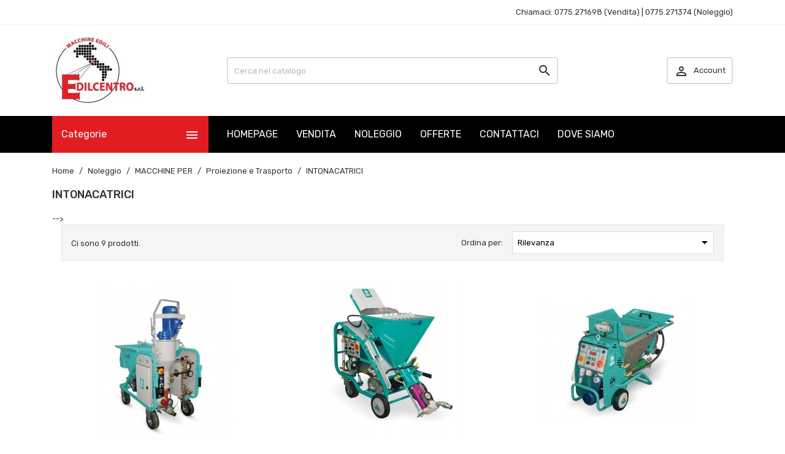

--- FILE ---
content_type: text/html; charset=utf-8
request_url: https://www.edilcentronolo.it/308-intonacatrici
body_size: 13281
content:
<!-- begin catalog/listing/category.tpl -->
<!doctype html>
<html lang="it">

  <head>
    
      
  <meta charset="utf-8">


  <meta http-equiv="x-ua-compatible" content="ie=edge">



  <title>INTONACATRICI</title>
  <meta name="description" content="">
  <meta name="keywords" content="">
        <link rel="canonical" href="https://www.edilcentronolo.it/308-intonacatrici">
    
        



  <meta name="viewport" content="width=device-width, initial-scale=1">



  <link rel="icon" type="image/vnd.microsoft.icon" href="https://www.edilcentronolo.it/img/favicon.ico?1626102564">
  <link rel="shortcut icon" type="image/x-icon" href="https://www.edilcentronolo.it/img/favicon.ico?1626102564">



    <link rel="stylesheet" href="https://www.edilcentronolo.it/themes/MegaShop/assets/cache/theme-97d43529.css" type="text/css" media="all">

<link rel="stylesheet" href="https://fonts.googleapis.com/css?family=Material+Icons+Outlined%7CRubik:400,500">


  

  <script type="text/javascript">
        var TptnCdDays = "Days";
        var TptnCdHrs = "Hrs";
        var TptnCdMins = "Mins";
        var TptnCdSecs = "Secs";
        var prestashop = {"cart":{"products":[],"totals":{"total":{"type":"total","label":"Totale","amount":0,"value":"0,00\u00a0\u20ac"},"total_including_tax":{"type":"total","label":"Totale (tasse incl.)","amount":0,"value":"0,00\u00a0\u20ac"},"total_excluding_tax":{"type":"total","label":"Totale (tasse escl.)","amount":0,"value":"0,00\u00a0\u20ac"}},"subtotals":{"products":{"type":"products","label":"Totale parziale","amount":0,"value":"0,00\u00a0\u20ac"},"discounts":null,"shipping":{"type":"shipping","label":"Spedizione","amount":0,"value":""},"tax":{"type":"tax","label":"Iva inclusa","amount":0,"value":"0,00\u00a0\u20ac"}},"products_count":0,"summary_string":"0 articoli","vouchers":{"allowed":0,"added":[]},"discounts":[],"minimalPurchase":10,"minimalPurchaseRequired":"\u00c8 richiesto un acquisto minimo complessivo di 10,00\u00a0\u20ac (Iva esclusa) per convalidare il tuo ordine. il totale attuale \u00e8 0,00\u00a0\u20ac (Iva escl.)."},"currency":{"name":"Euro","iso_code":"EUR","iso_code_num":"978","sign":"\u20ac"},"customer":{"lastname":null,"firstname":null,"email":null,"birthday":null,"newsletter":null,"newsletter_date_add":null,"optin":null,"website":null,"company":null,"siret":null,"ape":null,"is_logged":false,"gender":{"type":null,"name":null},"addresses":[]},"language":{"name":"Italiano (Italian)","iso_code":"it","locale":"it-IT","language_code":"it","is_rtl":"0","date_format_lite":"d\/m\/Y","date_format_full":"d\/m\/Y H:i:s","id":1},"page":{"title":"","canonical":"https:\/\/www.edilcentronolo.it\/308-intonacatrici","meta":{"title":"INTONACATRICI","description":"","keywords":"","robots":"index"},"page_name":"category","body_classes":{"lang-it":true,"lang-rtl":false,"country-IT":true,"currency-EUR":true,"layout-left-column":true,"page-category":true,"tax-display-enabled":true,"category-id-308":true,"category-INTONACATRICI":true,"category-id-parent-369":true,"category-depth-level-5":true},"admin_notifications":[]},"shop":{"name":"EDILCENTRO SRL","logo":"https:\/\/www.edilcentronolo.it\/img\/edilcentronolo-logo-1626102520.jpg","stores_icon":"https:\/\/www.edilcentronolo.it\/img\/logo_stores.png","favicon":"https:\/\/www.edilcentronolo.it\/img\/favicon.ico"},"urls":{"base_url":"https:\/\/www.edilcentronolo.it\/","current_url":"https:\/\/www.edilcentronolo.it\/308-intonacatrici","shop_domain_url":"https:\/\/www.edilcentronolo.it","img_ps_url":"https:\/\/www.edilcentronolo.it\/img\/","img_cat_url":"https:\/\/www.edilcentronolo.it\/img\/c\/","img_lang_url":"https:\/\/www.edilcentronolo.it\/img\/l\/","img_prod_url":"https:\/\/www.edilcentronolo.it\/img\/p\/","img_manu_url":"https:\/\/www.edilcentronolo.it\/img\/m\/","img_sup_url":"https:\/\/www.edilcentronolo.it\/img\/su\/","img_ship_url":"https:\/\/www.edilcentronolo.it\/img\/s\/","img_store_url":"https:\/\/www.edilcentronolo.it\/img\/st\/","img_col_url":"https:\/\/www.edilcentronolo.it\/img\/co\/","img_url":"https:\/\/www.edilcentronolo.it\/themes\/MegaShop\/assets\/img\/","css_url":"https:\/\/www.edilcentronolo.it\/themes\/MegaShop\/assets\/css\/","js_url":"https:\/\/www.edilcentronolo.it\/themes\/MegaShop\/assets\/js\/","pic_url":"https:\/\/www.edilcentronolo.it\/upload\/","pages":{"address":"https:\/\/www.edilcentronolo.it\/indirizzo","addresses":"https:\/\/www.edilcentronolo.it\/indirizzi","authentication":"https:\/\/www.edilcentronolo.it\/autenticazione","cart":"https:\/\/www.edilcentronolo.it\/carrello","category":"https:\/\/www.edilcentronolo.it\/index.php?controller=category","cms":"https:\/\/www.edilcentronolo.it\/index.php?controller=cms","contact":"https:\/\/www.edilcentronolo.it\/contattaci","discount":"https:\/\/www.edilcentronolo.it\/sconto","guest_tracking":"https:\/\/www.edilcentronolo.it\/ospite-monitoraggio","history":"https:\/\/www.edilcentronolo.it\/storico-ordine","identity":"https:\/\/www.edilcentronolo.it\/identita","index":"https:\/\/www.edilcentronolo.it\/","my_account":"https:\/\/www.edilcentronolo.it\/il-mio-account","order_confirmation":"https:\/\/www.edilcentronolo.it\/conferma-ordine","order_detail":"https:\/\/www.edilcentronolo.it\/index.php?controller=order-detail","order_follow":"https:\/\/www.edilcentronolo.it\/seguito-ordine","order":"https:\/\/www.edilcentronolo.it\/ordine","order_return":"https:\/\/www.edilcentronolo.it\/index.php?controller=order-return","order_slip":"https:\/\/www.edilcentronolo.it\/nota-di-ordine","pagenotfound":"https:\/\/www.edilcentronolo.it\/pagina-non-trovata","password":"https:\/\/www.edilcentronolo.it\/password-recupero","pdf_invoice":"https:\/\/www.edilcentronolo.it\/index.php?controller=pdf-invoice","pdf_order_return":"https:\/\/www.edilcentronolo.it\/index.php?controller=pdf-order-return","pdf_order_slip":"https:\/\/www.edilcentronolo.it\/index.php?controller=pdf-order-slip","prices_drop":"https:\/\/www.edilcentronolo.it\/riduzione-prezzi","product":"https:\/\/www.edilcentronolo.it\/index.php?controller=product","search":"https:\/\/www.edilcentronolo.it\/cerca","sitemap":"https:\/\/www.edilcentronolo.it\/Mappa del sito","stores":"https:\/\/www.edilcentronolo.it\/negozi","supplier":"https:\/\/www.edilcentronolo.it\/fornitore","register":"https:\/\/www.edilcentronolo.it\/autenticazione?create_account=1","order_login":"https:\/\/www.edilcentronolo.it\/ordine?login=1"},"alternative_langs":[],"theme_assets":"\/themes\/MegaShop\/assets\/","actions":{"logout":"https:\/\/www.edilcentronolo.it\/?mylogout="},"no_picture_image":{"bySize":{"small_default":{"url":"https:\/\/www.edilcentronolo.it\/img\/p\/it-default-small_default.jpg","width":98,"height":98},"cart_default":{"url":"https:\/\/www.edilcentronolo.it\/img\/p\/it-default-cart_default.jpg","width":125,"height":125},"home_default":{"url":"https:\/\/www.edilcentronolo.it\/img\/p\/it-default-home_default.jpg","width":220,"height":220},"large_default":{"url":"https:\/\/www.edilcentronolo.it\/img\/p\/it-default-large_default.jpg","width":800,"height":800}},"small":{"url":"https:\/\/www.edilcentronolo.it\/img\/p\/it-default-small_default.jpg","width":98,"height":98},"medium":{"url":"https:\/\/www.edilcentronolo.it\/img\/p\/it-default-home_default.jpg","width":220,"height":220},"large":{"url":"https:\/\/www.edilcentronolo.it\/img\/p\/it-default-large_default.jpg","width":800,"height":800},"legend":""}},"configuration":{"display_taxes_label":true,"display_prices_tax_incl":true,"is_catalog":true,"show_prices":true,"opt_in":{"partner":true},"quantity_discount":{"type":"price","label":"Prezzo unitario"},"voucher_enabled":0,"return_enabled":0},"field_required":[],"breadcrumb":{"links":[{"title":"Home","url":"https:\/\/www.edilcentronolo.it\/"},{"title":"Noleggio","url":"https:\/\/www.edilcentronolo.it\/278-noleggio-"},{"title":"MACCHINE PER","url":"https:\/\/www.edilcentronolo.it\/386-macchine-per"},{"title":"Proiezione e Trasporto","url":"https:\/\/www.edilcentronolo.it\/369-proiezione-e-trasporto"},{"title":"INTONACATRICI","url":"https:\/\/www.edilcentronolo.it\/308-intonacatrici"}],"count":5},"link":{"protocol_link":"https:\/\/","protocol_content":"https:\/\/"},"time":1769416378,"static_token":"7e0df470e8e193b918fe27daa37cdefd","token":"6227439b457330f4271f7f8275f98726","debug":true};
        var psemailsubscription_subscription = "https:\/\/www.edilcentronolo.it\/module\/ps_emailsubscription\/subscription";
        var psr_icon_color = "#F19D76";
      </script>



  
<!-- begin module:paypal/views/templates/front/prefetch.tpl -->
<!-- begin /home/edi55765/public_html/modules/paypal/views/templates/front/prefetch.tpl -->

<!-- end /home/edi55765/public_html/modules/paypal/views/templates/front/prefetch.tpl -->
<!-- end module:paypal/views/templates/front/prefetch.tpl -->

<!-- begin module:tptnthemeconfig/views/templates/hook/tptnhead.tpl -->
<!-- begin /home/edi55765/public_html/modules/tptnthemeconfig/views/templates/hook/tptnhead.tpl --><script type="text/javascript">
var tptntopbkg_default = '000000',
	tptntitlebkg_default = 'E11D21',
	tptncartbkg_default = 'E11D21',
	tptnpnameclr_default = '105BD5',
	tptnpriceclr_default = 'E11D21',
	tptnnewbkg_default = 'E11D21',
	tptnsalebkg_default = 'E11D21',
	tptnbtnbkg_default = 'E11D21',
	TptnStickyLG = true,
	TptnStickySM = true,
	TptnBackTop = true,
	TptnCrslAutoplay = false;
</script>
<style type="text/css">
	#header .header-bottom,
	#header .mobile-header-bottom,
	body#checkout .checkout-step.-current .step-title {background-color:#000000;}
	#header .dtmenu-title,
	#header .mbmenu-title,
	#search_filters_wrapper.filter-show .block-title,
	.crsl-title h2:before,
	.crsl-title h4:before {background-color:#E11D21;}
	#_desktop_blockcart-wrapper .m-toggle,
	.tptncart .minicart-title {background-color:#E11D21;}
	.product-title a {color:#105BD5;}
	.product-price-and-shipping .price,
	.product-price {color:#E11D21;}
	.product-flags .new {background-color:#E11D21;}
	.product-flags .discount,
	.product-flags .on-sale {background-color:#E11D21;}
	.btn-primary {background-color:#E11D21;}
</style><!-- end /home/edi55765/public_html/modules/tptnthemeconfig/views/templates/hook/tptnhead.tpl -->
<!-- end module:tptnthemeconfig/views/templates/hook/tptnhead.tpl -->
<!-- emarketing start -->



<!-- emarketing end -->





<!-- Global site tag (gtag.js) - Google Analytics -->
<script async src="https://www.googletagmanager.com/gtag/js?id=G-YJJW0KQ73T"></script>
<script>
  window.dataLayer = window.dataLayer || [];
  function gtag(){dataLayer.push(arguments);}
  gtag('js', new Date());

  gtag('config', 'G-YJJW0KQ73T');
</script>
    
  </head>

  <body id="category" class="lang-it country-it currency-eur layout-left-column page-category tax-display-enabled category-id-308 category-intonacatrici category-id-parent-369 category-depth-level-5">
    
    
      
    

    <main>
      
              

      <header id="header">
        
          

  <div class="header-nav">
    <div class="container">
      
      
<!-- begin module:tptnhtmlbox1/views/templates/hook/tptnhtmlbox1.tpl -->
<!-- begin /home/edi55765/public_html/modules/tptnhtmlbox1/views/templates/hook/tptnhtmlbox1.tpl --><div id="tptnhtmlbox1" class="hidden-sm-down"><p style="text-align:right;">Chiamaci: 0775.271698 (Vendita) | 0775.271374 (Noleggio)</p></div><!-- end /home/edi55765/public_html/modules/tptnhtmlbox1/views/templates/hook/tptnhtmlbox1.tpl -->
<!-- end module:tptnhtmlbox1/views/templates/hook/tptnhtmlbox1.tpl -->

    </div>
  </div>



  <div class="header-top hidden-lg-down">
    <div class="container">
    <div class="row">
      <div id="_desktop_shop-logo" class="shop-logo col-xl-3">
                <a href="https://www.edilcentronolo.it/">
            <img class="logo" src="https://www.edilcentronolo.it/img/edilcentronolo-logo-1626102520.jpg" alt="EDILCENTRO SRL">
          </a>
            </div>
      
<!-- begin module:ps_searchbar/ps_searchbar.tpl -->
<!-- begin /home/edi55765/public_html/themes/MegaShop/modules/ps_searchbar/ps_searchbar.tpl --><div id="_desktop_tptnsearch" data-search-controller-url="//www.edilcentronolo.it/cerca" class="tptnsearch col-xl-6">
    <form method="get" action="//www.edilcentronolo.it/cerca" id="searchbox">
        <input type="hidden" name="controller" value="search">
        <input type="text" name="s" value="" placeholder="Cerca nel catalogo" aria-label="Cerca">
        <button type="submit">
            <i class="material-icons search">&#xE8B6;</i>
        </button>
    </form>
</div><!-- end /home/edi55765/public_html/themes/MegaShop/modules/ps_searchbar/ps_searchbar.tpl -->
<!-- end module:ps_searchbar/ps_searchbar.tpl -->

<!-- begin module:ps_customersignin/ps_customersignin.tpl -->
<!-- begin /home/edi55765/public_html/themes/MegaShop/modules/ps_customersignin/ps_customersignin.tpl --><div id="_desktop_user-info" class="user-info col-xl-3">
<div class="login-register">
  <div class="m-toggle">
    <i class="material-icons">&#xE8A6;</i>
    <span class="m-toggle-title">Account</span>
  </div>
  <ul class="dropdown-content">
      <li><a href="https://www.edilcentronolo.it/il-mio-account" title="Accedi al tuo account cliente" rel="nofollow">Accedi</a></li>
    <li><a href="https://www.edilcentronolo.it/autenticazione?create_account=1" title="Register your new customer account" rel="nofollow">Registrati</a></li>
    </ul>
</div>
</div><!-- end /home/edi55765/public_html/themes/MegaShop/modules/ps_customersignin/ps_customersignin.tpl -->
<!-- end module:ps_customersignin/ps_customersignin.tpl -->

<!-- begin module:ps_mainmenu/ps_mainmenu.tpl -->
<!-- begin /home/edi55765/public_html/themes/MegaShop/modules/ps_mainmenu/ps_mainmenu.tpl -->



</div> <!-- .row -->
</div> <!-- .container -->
</div> <!-- .header-top -->

<div class="header-bottom hidden-lg-down">
  <div class="container">
  <div class="row">
    <div id="tptndesktopmenu" class="col-xl-3 hidden-lg-down">
      <div class="dtmenu">
        <div class="dtmenu-title">Categorie<i class="material-icons">&#xE5D2;</i></div>
        <div class="dtmenu-list">
          <ul id="megamenu" class="menu right">
            <li data-depth="0">
        <a href="https://www.edilcentronolo.it/253-offerte" >
          Offerte
        </a>
              </li>
          <li data-depth="0">
        <a href="https://www.edilcentronolo.it/65-vendita-" >
          Vendita
        </a>
                  <ul>
            
            <li data-depth="1">
        <a href="https://www.edilcentronolo.it/75-compattazione" >
          COMPATTAZIONE
        </a>
              </li>
          <li data-depth="1">
        <a href="https://www.edilcentronolo.it/81-gruppi-elettrogeni-" >
          GRUPPI ELETTROGENI
        </a>
              </li>
          <li data-depth="1">
        <a href="https://www.edilcentronolo.it/258-movimento-terra" >
          MOVIMENTO TERRA
        </a>
              </li>
          <li data-depth="1">
        <a href="https://www.edilcentronolo.it/106-betonaggio" >
          BETONAGGIO
        </a>
              </li>
          <li data-depth="1">
        <a href="https://www.edilcentronolo.it/114-taglio" >
          TAGLIO
        </a>
              </li>
          <li data-depth="1">
        <a href="https://www.edilcentronolo.it/110-mescolamento" >
          MESCOLAMENTO
        </a>
              </li>
          <li data-depth="1">
        <a href="https://www.edilcentronolo.it/270-piattaforme" >
          PIATTAFORME
        </a>
              </li>
          <li data-depth="1">
        <a href="https://www.edilcentronolo.it/257-macchine-per-edilizia" >
          MACCHINE PER EDILIZIA
        </a>
              </li>
          <li data-depth="1">
        <a href="https://www.edilcentronolo.it/82-trabattelli-e-scale" >
          TRABATTELLI E SCALE
        </a>
              </li>
          <li data-depth="1">
        <a href="https://www.edilcentronolo.it/84-antinfortunistica" >
          ANTINFORTUNISTICA
        </a>
              </li>
          <li data-depth="1">
        <a href="https://www.edilcentronolo.it/85-prefabbricati" >
          PREFABBRICATI
        </a>
              </li>
          <li data-depth="1">
        <a href="https://www.edilcentronolo.it/86-materiali-elettrici" >
          MATERIALI ELETTRICI
        </a>
              </li>
          <li data-depth="1">
        <a href="https://www.edilcentronolo.it/89-ancoranti-chimici" >
          ANCORANTI CHIMICI
        </a>
              </li>
          <li data-depth="1">
        <a href="https://www.edilcentronolo.it/90-minuteria" >
          MINUTERIA
        </a>
              </li>
          <li data-depth="1">
        <a href="https://www.edilcentronolo.it/125-strumenti-misurazione" >
          STRUMENTI MISURAZIONE
        </a>
              </li>
          <li data-depth="1">
        <a href="https://www.edilcentronolo.it/129-casseformi-e-accessori" >
          CASSEFORMI E ACCESSORI
        </a>
              </li>
          <li data-depth="1">
        <a href="https://www.edilcentronolo.it/138-pavimenti" >
          PAVIMENTI
        </a>
              </li>
          <li data-depth="1">
        <a href="https://www.edilcentronolo.it/152-sollevamento" >
          SOLLEVAMENTO
        </a>
                  <ul>
            
            <li data-depth="2">
        <a href="https://www.edilcentronolo.it/269-sacchi" >
          SACCHI
        </a>
              </li>
      
          </ul>
              </li>
          <li data-depth="1">
        <a href="https://www.edilcentronolo.it/214-prodotti-in-pvc" >
          PRODOTTI IN PVC
        </a>
              </li>
          <li data-depth="1">
        <a href="https://www.edilcentronolo.it/227-segnaletica" >
          SEGNALETICA
        </a>
              </li>
          <li data-depth="1">
        <a href="https://www.edilcentronolo.it/244-attrezzature" >
          ATTREZZATURE
        </a>
              </li>
          <li data-depth="1">
        <a href="https://www.edilcentronolo.it/254-ponteggio-carpedil" >
          PONTEGGIO CARPEDIL
        </a>
              </li>
          <li data-depth="1">
        <a href="https://www.edilcentronolo.it/259-sicurezza" >
          SICUREZZA
        </a>
                  <ul>
            
            <li data-depth="2">
        <a href="https://www.edilcentronolo.it/260-sistemi-di-protezione-bordi-provvisori" >
          SISTEMI DI PROTEZIONE BORDI PROVVISORI
        </a>
              </li>
          <li data-depth="2">
        <a href="https://www.edilcentronolo.it/261-sistemi-di-protezione-bordi-permanenti" >
          SISTEMI DI PROTEZIONE BORDI PERMANENTI
        </a>
              </li>
          <li data-depth="2">
        <a href="https://www.edilcentronolo.it/262-linea-vita-indeformabile" >
          LINEA VITA INDEFORMABILE
        </a>
              </li>
          <li data-depth="2">
        <a href="https://www.edilcentronolo.it/264-reti" >
          RETI
        </a>
                  <ul>
            
            <li data-depth="3">
        <a href="https://www.edilcentronolo.it/265-reti-protettive-per-i-ponteggi" >
          Reti protettive per i ponteggi
        </a>
              </li>
          <li data-depth="3">
        <a href="https://www.edilcentronolo.it/266-reti-di-segnalazione-e-delimitazione" >
          Reti di segnalazione e delimitazione
        </a>
              </li>
          <li data-depth="3">
        <a href="https://www.edilcentronolo.it/267-reti-di-rinforzo" >
          Reti di rinforzo
        </a>
              </li>
          <li data-depth="3">
        <a href="https://www.edilcentronolo.it/268-reti-di-sicurezza" >
          Reti di sicurezza
        </a>
              </li>
      
          </ul>
              </li>
      
          </ul>
              </li>
          <li data-depth="1">
        <a href="https://www.edilcentronolo.it/263-foratura" >
          FORATURA
        </a>
                  <ul>
            
            <li data-depth="2">
        <a href="https://www.edilcentronolo.it/271-tasselli" >
          TASSELLI
        </a>
              </li>
          <li data-depth="2">
        <a href="https://www.edilcentronolo.it/385-punte-sds-plus" >
          PUNTE SDS-PLUS
        </a>
              </li>
      
          </ul>
              </li>
          <li data-depth="1">
        <a href="https://www.edilcentronolo.it/274-carpenteria" >
          CARPENTERIA
        </a>
              </li>
          <li data-depth="1">
        <a href="https://www.edilcentronolo.it/275-impermeabilizzazione" >
          IMPERMEABILIZZAZIONE
        </a>
              </li>
          <li data-depth="1">
        <a href="https://www.edilcentronolo.it/279-riscaldamento-e-raffreddamento" >
          RISCALDAMENTO E RAFFREDDAMENTO
        </a>
              </li>
          <li data-depth="1">
        <a href="https://www.edilcentronolo.it/391-batterie-e-caricabatterie" >
          BATTERIE E CARICABATTERIE
        </a>
                  <ul>
            
            <li data-depth="2">
        <a href="https://www.edilcentronolo.it/392-makita" >
          Makita
        </a>
              </li>
      
          </ul>
              </li>
      
          </ul>
              </li>
          <li data-depth="0">
        <a href="https://www.edilcentronolo.it/393-vendita-ricambi" >
          Vendita Ricambi
        </a>
                  <ul>
            
            <li data-depth="1">
        <a href="https://www.edilcentronolo.it/394-imer" >
          Imer
        </a>
              </li>
          <li data-depth="1">
        <a href="https://www.edilcentronolo.it/395-kato-imer" >
          Kato Imer
        </a>
              </li>
          <li data-depth="1">
        <a href="https://www.edilcentronolo.it/396-bosch" >
          Bosch
        </a>
              </li>
          <li data-depth="1">
        <a href="https://www.edilcentronolo.it/397-metabo" >
          Metabo
        </a>
              </li>
          <li data-depth="1">
        <a href="https://www.edilcentronolo.it/398-makita" >
          Makita
        </a>
              </li>
          <li data-depth="1">
        <a href="https://www.edilcentronolo.it/399-tecmor" >
          Tecmor
        </a>
              </li>
          <li data-depth="1">
        <a href="https://www.edilcentronolo.it/400-raimondi" >
          Raimondi
        </a>
              </li>
          <li data-depth="1">
        <a href="https://www.edilcentronolo.it/401-nuova-camet-triax" >
          Nuova Camet - Triax
        </a>
              </li>
          <li data-depth="1">
        <a href="https://www.edilcentronolo.it/402-wacker-neuson" >
          Wacker Neuson
        </a>
              </li>
          <li data-depth="1">
        <a href="https://www.edilcentronolo.it/403-comer" >
          Comer
        </a>
              </li>
          <li data-depth="1">
        <a href="https://www.edilcentronolo.it/404-duss" >
          Duss
        </a>
              </li>
          <li data-depth="1">
        <a href="https://www.edilcentronolo.it/405-hikoki-hitachi" >
          Hikoki - Hitachi
        </a>
              </li>
          <li data-depth="1">
        <a href="https://www.edilcentronolo.it/406-turbosol" >
          Turbosol
        </a>
              </li>
          <li data-depth="1">
        <a href="https://www.edilcentronolo.it/407-irmair" >
          Irmair
        </a>
              </li>
          <li data-depth="1">
        <a href="https://www.edilcentronolo.it/408-tyrolit" >
          Tyrolit
        </a>
              </li>
          <li data-depth="1">
        <a href="https://www.edilcentronolo.it/409-difast" >
          Difast
        </a>
              </li>
          <li data-depth="1">
        <a href="https://www.edilcentronolo.it/410-comet" >
          Comet
        </a>
              </li>
          <li data-depth="1">
        <a href="https://www.edilcentronolo.it/411-bossong" >
          Bossong
        </a>
              </li>
          <li data-depth="1">
        <a href="https://www.edilcentronolo.it/412-husqvarna" >
          Husqvarna
        </a>
              </li>
          <li data-depth="1">
        <a href="https://www.edilcentronolo.it/414-cinghie" >
          CINGHIE
        </a>
              </li>
      
          </ul>
              </li>
          <li data-depth="0">
        <a href="https://www.edilcentronolo.it/278-noleggio-" >
          Noleggio
        </a>
                  <ul>
            
            <li data-depth="1">
        <a href="https://www.edilcentronolo.it/280-movimento-terra" >
          MOVIMENTO TERRA
        </a>
                  <ul>
            
            <li data-depth="2">
        <a href="https://www.edilcentronolo.it/317-accessori-movimento-terra" >
          Accessori Movimento Terra
        </a>
                  <ul>
            
            <li data-depth="3">
        <a href="https://www.edilcentronolo.it/336-pinza-per-miniescavatore" >
          PINZA PER MINIESCAVATORE
        </a>
              </li>
          <li data-depth="3">
        <a href="https://www.edilcentronolo.it/338-pinza-manuale" >
          PINZA MANUALE
        </a>
              </li>
          <li data-depth="3">
        <a href="https://www.edilcentronolo.it/341-rampe-di-carico" >
          RAMPE DI CARICO
        </a>
              </li>
          <li data-depth="3">
        <a href="https://www.edilcentronolo.it/348-trincia-per-miniescavatore" >
          TRINCIA PER MINIESCAVATORE
        </a>
              </li>
          <li data-depth="3">
        <a href="https://www.edilcentronolo.it/349-trivella-per-miniescavatore" >
          TRIVELLA PER MINIESCAVATORE
        </a>
              </li>
      
          </ul>
              </li>
          <li data-depth="2">
        <a href="https://www.edilcentronolo.it/318-minipale" >
          Minipale
        </a>
              </li>
          <li data-depth="2">
        <a href="https://www.edilcentronolo.it/319-miniescavatori" >
          Miniescavatori
        </a>
              </li>
          <li data-depth="2">
        <a href="https://www.edilcentronolo.it/320-motocarriole" >
          Motocarriole
        </a>
              </li>
      
          </ul>
              </li>
          <li data-depth="1">
        <a href="https://www.edilcentronolo.it/281-elevazione" >
          ELEVAZIONE
        </a>
                  <ul>
            
            <li data-depth="2">
        <a href="https://www.edilcentronolo.it/373-piattaforme-autocarrate" >
          Piattaforme Autocarrate
        </a>
              </li>
          <li data-depth="2">
        <a href="https://www.edilcentronolo.it/380-piattaforme-cingolate" >
          Piattaforme Cingolate
        </a>
              </li>
          <li data-depth="2">
        <a href="https://www.edilcentronolo.it/381-piattaforme-aeree" >
          Piattaforme Aeree
        </a>
              </li>
      
          </ul>
              </li>
          <li data-depth="1">
        <a href="https://www.edilcentronolo.it/282-gruppi-elettrogeni" >
          GRUPPI ELETTROGENI
        </a>
              </li>
          <li data-depth="1">
        <a href="https://www.edilcentronolo.it/386-macchine-per" >
          MACCHINE PER
        </a>
                  <ul>
            
            <li data-depth="2">
        <a href="https://www.edilcentronolo.it/369-proiezione-e-trasporto" >
          Proiezione e Trasporto
        </a>
                  <ul>
            
            <li data-depth="3">
        <a href="https://www.edilcentronolo.it/308-intonacatrici" >
          INTONACATRICI
        </a>
              </li>
          <li data-depth="3">
        <a href="https://www.edilcentronolo.it/370-trasportatori-per-sottofondi" >
          TRASPORTATORI PER SOTTOFONDI
        </a>
              </li>
      
          </ul>
              </li>
          <li data-depth="2">
        <a href="https://www.edilcentronolo.it/286-calcestruzzo" >
          Calcestruzzo
        </a>
              </li>
          <li data-depth="2">
        <a href="https://www.edilcentronolo.it/295-sollevamento" >
          Sollevamento
        </a>
              </li>
          <li data-depth="2">
        <a href="https://www.edilcentronolo.it/326-frantumazione-e-spostamento-detriti" >
          Frantumazione e Spostamento detriti
        </a>
              </li>
          <li data-depth="2">
        <a href="https://www.edilcentronolo.it/327-pavimentazione" >
          Pavimentazione
        </a>
                  <ul>
            
            <li data-depth="3">
        <a href="https://www.edilcentronolo.it/315-lisciatrici" >
          LISCIATRICI
        </a>
              </li>
          <li data-depth="3">
        <a href="https://www.edilcentronolo.it/316-libellula" >
          LIBELLULA
        </a>
              </li>
          <li data-depth="3">
        <a href="https://www.edilcentronolo.it/321-monospazzola" >
          MONOSPAZZOLA
        </a>
              </li>
          <li data-depth="3">
        <a href="https://www.edilcentronolo.it/362-vibratori-per-cemento" >
          VIBRATORI PER CEMENTO
        </a>
              </li>
          <li data-depth="3">
        <a href="https://www.edilcentronolo.it/374-levigatrici-" >
          LEVIGATRICI 
        </a>
              </li>
      
          </ul>
              </li>
          <li data-depth="2">
        <a href="https://www.edilcentronolo.it/346-taglio-demolizione-e-trivellazione" >
          Taglio, Demolizione e Trivellazione
        </a>
                  <ul>
            
            <li data-depth="3">
        <a href="https://www.edilcentronolo.it/324-mototrivelle" >
          MOTOTRIVELLE
        </a>
              </li>
          <li data-depth="3">
        <a href="https://www.edilcentronolo.it/325-martelli-demolitori" >
          MARTELLI DEMOLITORI
        </a>
                  <ul>
            
            <li data-depth="4">
        <a href="https://www.edilcentronolo.it/376-martelli-elettrici-" >
          MARTELLI ELETTRICI 
        </a>
              </li>
          <li data-depth="4">
        <a href="https://www.edilcentronolo.it/377-martelli-ad-aria" >
          MARTELLI AD ARIA
        </a>
              </li>
          <li data-depth="4">
        <a href="https://www.edilcentronolo.it/378-martello-rotativo" >
          MARTELLO ROTATIVO
        </a>
              </li>
      
          </ul>
              </li>
          <li data-depth="3">
        <a href="https://www.edilcentronolo.it/342-segatrici-" >
          SEGATRICI 
        </a>
              </li>
          <li data-depth="3">
        <a href="https://www.edilcentronolo.it/343-scanalatrici" >
          SCANALATRICI
        </a>
              </li>
          <li data-depth="3">
        <a href="https://www.edilcentronolo.it/347-tagliasfalto" >
          TAGLIASFALTO
        </a>
              </li>
          <li data-depth="3">
        <a href="https://www.edilcentronolo.it/351-troncatrici" >
          TRONCATRICI
        </a>
              </li>
          <li data-depth="3">
        <a href="https://www.edilcentronolo.it/352-seghe-ed-elettroseghe" >
          SEGHE ED ELETTROSEGHE
        </a>
              </li>
      
          </ul>
              </li>
          <li data-depth="2">
        <a href="https://www.edilcentronolo.it/363-pulizia" >
          Pulizia
        </a>
                  <ul>
            
            <li data-depth="3">
        <a href="https://www.edilcentronolo.it/332-idropulitrici" >
          IDROPULITRICI
        </a>
              </li>
          <li data-depth="3">
        <a href="https://www.edilcentronolo.it/333-aspirapolveri-per-cantiere" >
          ASPIRAPOLVERI PER CANTIERE
        </a>
              </li>
          <li data-depth="3">
        <a href="https://www.edilcentronolo.it/383-pulitrice-per-tubi-" >
          PULITRICE PER TUBI 
        </a>
              </li>
          <li data-depth="3">
        <a href="https://www.edilcentronolo.it/418-lava-e-spazza-pavimenti" >
          LAVA e SPAZZA Pavimenti
        </a>
              </li>
      
          </ul>
              </li>
          <li data-depth="2">
        <a href="https://www.edilcentronolo.it/367-mescolamento" >
          Mescolamento
        </a>
              </li>
          <li data-depth="2">
        <a href="https://www.edilcentronolo.it/372-compattazione" >
          Compattazione
        </a>
                  <ul>
            
            <li data-depth="3">
        <a href="https://www.edilcentronolo.it/328-piastre-vibranti" >
          PIASTRE VIBRANTI
        </a>
              </li>
          <li data-depth="3">
        <a href="https://www.edilcentronolo.it/339-rulli-vibranti" >
          RULLI VIBRANTI
        </a>
              </li>
          <li data-depth="3">
        <a href="https://www.edilcentronolo.it/356-vibrocostipatori" >
          VIBROCOSTIPATORI
        </a>
              </li>
      
          </ul>
              </li>
          <li data-depth="2">
        <a href="https://www.edilcentronolo.it/382-muratura" >
          Muratura
        </a>
                  <ul>
            
            <li data-depth="3">
        <a href="https://www.edilcentronolo.it/365-fresatrici" >
          FRESATRICI
        </a>
              </li>
          <li data-depth="3">
        <a href="https://www.edilcentronolo.it/366-frattazzatrici" >
          FRATTAZZATRICI
        </a>
              </li>
      
          </ul>
              </li>
          <li data-depth="2">
        <a href="https://www.edilcentronolo.it/384-illuminazione" >
          Illuminazione
        </a>
              </li>
          <li data-depth="2">
        <a href="https://www.edilcentronolo.it/311-carotaggio" >
          Carotaggio
        </a>
              </li>
          <li data-depth="2">
        <a href="https://www.edilcentronolo.it/344-sabbiare" >
          Sabbiare
        </a>
              </li>
          <li data-depth="2">
        <a href="https://www.edilcentronolo.it/390-verniciare" >
          Verniciare
        </a>
              </li>
      
          </ul>
              </li>
          <li data-depth="1">
        <a href="https://www.edilcentronolo.it/294-compressori" >
          COMPRESSORI
        </a>
              </li>
          <li data-depth="1">
        <a href="https://www.edilcentronolo.it/287-trasporti" >
          TRASPORTI
        </a>
              </li>
          <li data-depth="1">
        <a href="https://www.edilcentronolo.it/330-ponteggio" >
          PONTEGGIO
        </a>
              </li>
          <li data-depth="1">
        <a href="https://www.edilcentronolo.it/331-puntelli-alta-portata" >
          PUNTELLI ALTA PORTATA
        </a>
              </li>
          <li data-depth="1">
        <a href="https://www.edilcentronolo.it/350-trabattello" >
          TRABATTELLO
        </a>
              </li>
          <li data-depth="1">
        <a href="https://www.edilcentronolo.it/379-monoblocchi-coibentati" >
          MONOBLOCCHI COIBENTATI
        </a>
              </li>
          <li data-depth="1">
        <a href="https://www.edilcentronolo.it/387-attrezzature" >
          ATTREZZATURE
        </a>
                  <ul>
            
            <li data-depth="2">
        <a href="https://www.edilcentronolo.it/306-semafori" >
          Semafori
        </a>
              </li>
          <li data-depth="2">
        <a href="https://www.edilcentronolo.it/340-recinzioni-da-cantiere" >
          Recinzioni da cantiere
        </a>
              </li>
          <li data-depth="2">
        <a href="https://www.edilcentronolo.it/389-new-jersey" >
          New Jersey
        </a>
              </li>
      
          </ul>
              </li>
          <li data-depth="1">
        <a href="https://www.edilcentronolo.it/388-bagni-chimici" >
          BAGNI CHIMICI
        </a>
              </li>
          <li data-depth="1">
        <a href="https://www.edilcentronolo.it/355-generatori-d-aria-" >
          GENERATORI D&#039;ARIA 
        </a>
              </li>
      
          </ul>
              </li>
      </ul>
        </div>
      </div>
    </div>
    <div id="_desktop_tptnmobilemenu" class="hidden-xl-up">
      <div class="m-toggle">
        <i class="material-icons">&#xE5D2;</i>
        <span class="m-toggle-title">Categorie</span>
      </div>
      <div class="mbmenu">
        <div class="mbmenu-title">Categorie<i class="material-icons">&#xE5CD;</i></div>
        
<ul data-depth="0"><li id="category-253"><a href="https://www.edilcentronolo.it/253-offerte" data-depth="0" >Offerte</a></li><li id="category-65"><a href="https://www.edilcentronolo.it/65-vendita-" data-depth="0" ><span class="float-xs-right hidden-xl-up"><span data-target="#mobile_menu_61742" data-toggle="collapse" class="navbar-toggler collapse-icons"><i class="material-icons add">&#xE145;</i><i class="material-icons remove">&#xE15B;</i></span></span>Vendita</a><div class="collapse" id="mobile_menu_61742">
<ul data-depth="1"><li id="category-75"><a href="https://www.edilcentronolo.it/75-compattazione" data-depth="1" >COMPATTAZIONE</a></li><li id="category-81"><a href="https://www.edilcentronolo.it/81-gruppi-elettrogeni-" data-depth="1" >GRUPPI ELETTROGENI</a></li><li id="category-258"><a href="https://www.edilcentronolo.it/258-movimento-terra" data-depth="1" >MOVIMENTO TERRA</a></li><li id="category-106"><a href="https://www.edilcentronolo.it/106-betonaggio" data-depth="1" >BETONAGGIO</a></li><li id="category-114"><a href="https://www.edilcentronolo.it/114-taglio" data-depth="1" >TAGLIO</a></li><li id="category-110"><a href="https://www.edilcentronolo.it/110-mescolamento" data-depth="1" >MESCOLAMENTO</a></li><li id="category-270"><a href="https://www.edilcentronolo.it/270-piattaforme" data-depth="1" >PIATTAFORME</a></li><li id="category-257"><a href="https://www.edilcentronolo.it/257-macchine-per-edilizia" data-depth="1" >MACCHINE PER EDILIZIA</a></li><li id="category-82"><a href="https://www.edilcentronolo.it/82-trabattelli-e-scale" data-depth="1" >TRABATTELLI E SCALE</a></li><li id="category-84"><a href="https://www.edilcentronolo.it/84-antinfortunistica" data-depth="1" >ANTINFORTUNISTICA</a></li><li id="category-85"><a href="https://www.edilcentronolo.it/85-prefabbricati" data-depth="1" >PREFABBRICATI</a></li><li id="category-86"><a href="https://www.edilcentronolo.it/86-materiali-elettrici" data-depth="1" >MATERIALI ELETTRICI</a></li><li id="category-89"><a href="https://www.edilcentronolo.it/89-ancoranti-chimici" data-depth="1" >ANCORANTI CHIMICI</a></li><li id="category-90"><a href="https://www.edilcentronolo.it/90-minuteria" data-depth="1" >MINUTERIA</a></li><li id="category-125"><a href="https://www.edilcentronolo.it/125-strumenti-misurazione" data-depth="1" >STRUMENTI MISURAZIONE</a></li><li id="category-129"><a href="https://www.edilcentronolo.it/129-casseformi-e-accessori" data-depth="1" >CASSEFORMI E ACCESSORI</a></li><li id="category-138"><a href="https://www.edilcentronolo.it/138-pavimenti" data-depth="1" >PAVIMENTI</a></li><li id="category-152"><a href="https://www.edilcentronolo.it/152-sollevamento" data-depth="1" ><span class="float-xs-right hidden-xl-up"><span data-target="#mobile_menu_86936" data-toggle="collapse" class="navbar-toggler collapse-icons"><i class="material-icons add">&#xE145;</i><i class="material-icons remove">&#xE15B;</i></span></span>SOLLEVAMENTO</a><div class="collapse" id="mobile_menu_86936">
<ul data-depth="2"><li id="category-269"><a href="https://www.edilcentronolo.it/269-sacchi" data-depth="2" >SACCHI</a></li></ul></div></li><li id="category-214"><a href="https://www.edilcentronolo.it/214-prodotti-in-pvc" data-depth="1" >PRODOTTI IN PVC</a></li><li id="category-227"><a href="https://www.edilcentronolo.it/227-segnaletica" data-depth="1" >SEGNALETICA</a></li><li id="category-244"><a href="https://www.edilcentronolo.it/244-attrezzature" data-depth="1" >ATTREZZATURE</a></li><li id="category-254"><a href="https://www.edilcentronolo.it/254-ponteggio-carpedil" data-depth="1" >PONTEGGIO CARPEDIL</a></li><li id="category-259"><a href="https://www.edilcentronolo.it/259-sicurezza" data-depth="1" ><span class="float-xs-right hidden-xl-up"><span data-target="#mobile_menu_79963" data-toggle="collapse" class="navbar-toggler collapse-icons"><i class="material-icons add">&#xE145;</i><i class="material-icons remove">&#xE15B;</i></span></span>SICUREZZA</a><div class="collapse" id="mobile_menu_79963">
<ul data-depth="2"><li id="category-260"><a href="https://www.edilcentronolo.it/260-sistemi-di-protezione-bordi-provvisori" data-depth="2" >SISTEMI DI PROTEZIONE BORDI PROVVISORI</a></li><li id="category-261"><a href="https://www.edilcentronolo.it/261-sistemi-di-protezione-bordi-permanenti" data-depth="2" >SISTEMI DI PROTEZIONE BORDI PERMANENTI</a></li><li id="category-262"><a href="https://www.edilcentronolo.it/262-linea-vita-indeformabile" data-depth="2" >LINEA VITA INDEFORMABILE</a></li><li id="category-264"><a href="https://www.edilcentronolo.it/264-reti" data-depth="2" ><span class="float-xs-right hidden-xl-up"><span data-target="#mobile_menu_56449" data-toggle="collapse" class="navbar-toggler collapse-icons"><i class="material-icons add">&#xE145;</i><i class="material-icons remove">&#xE15B;</i></span></span>RETI</a><div class="collapse" id="mobile_menu_56449">
<ul data-depth="3"><li id="category-265"><a href="https://www.edilcentronolo.it/265-reti-protettive-per-i-ponteggi" data-depth="3" >Reti protettive per i ponteggi</a></li><li id="category-266"><a href="https://www.edilcentronolo.it/266-reti-di-segnalazione-e-delimitazione" data-depth="3" >Reti di segnalazione e delimitazione</a></li><li id="category-267"><a href="https://www.edilcentronolo.it/267-reti-di-rinforzo" data-depth="3" >Reti di rinforzo</a></li><li id="category-268"><a href="https://www.edilcentronolo.it/268-reti-di-sicurezza" data-depth="3" >Reti di sicurezza</a></li></ul></div></li></ul></div></li><li id="category-263"><a href="https://www.edilcentronolo.it/263-foratura" data-depth="1" ><span class="float-xs-right hidden-xl-up"><span data-target="#mobile_menu_27526" data-toggle="collapse" class="navbar-toggler collapse-icons"><i class="material-icons add">&#xE145;</i><i class="material-icons remove">&#xE15B;</i></span></span>FORATURA</a><div class="collapse" id="mobile_menu_27526">
<ul data-depth="2"><li id="category-271"><a href="https://www.edilcentronolo.it/271-tasselli" data-depth="2" >TASSELLI</a></li><li id="category-385"><a href="https://www.edilcentronolo.it/385-punte-sds-plus" data-depth="2" >PUNTE SDS-PLUS</a></li></ul></div></li><li id="category-274"><a href="https://www.edilcentronolo.it/274-carpenteria" data-depth="1" >CARPENTERIA</a></li><li id="category-275"><a href="https://www.edilcentronolo.it/275-impermeabilizzazione" data-depth="1" >IMPERMEABILIZZAZIONE</a></li><li id="category-279"><a href="https://www.edilcentronolo.it/279-riscaldamento-e-raffreddamento" data-depth="1" >RISCALDAMENTO E RAFFREDDAMENTO</a></li><li id="category-391"><a href="https://www.edilcentronolo.it/391-batterie-e-caricabatterie" data-depth="1" ><span class="float-xs-right hidden-xl-up"><span data-target="#mobile_menu_75324" data-toggle="collapse" class="navbar-toggler collapse-icons"><i class="material-icons add">&#xE145;</i><i class="material-icons remove">&#xE15B;</i></span></span>BATTERIE E CARICABATTERIE</a><div class="collapse" id="mobile_menu_75324">
<ul data-depth="2"><li id="category-392"><a href="https://www.edilcentronolo.it/392-makita" data-depth="2" >Makita</a></li></ul></div></li></ul></div></li><li id="category-393"><a href="https://www.edilcentronolo.it/393-vendita-ricambi" data-depth="0" ><span class="float-xs-right hidden-xl-up"><span data-target="#mobile_menu_57988" data-toggle="collapse" class="navbar-toggler collapse-icons"><i class="material-icons add">&#xE145;</i><i class="material-icons remove">&#xE15B;</i></span></span>Vendita Ricambi</a><div class="collapse" id="mobile_menu_57988">
<ul data-depth="1"><li id="category-394"><a href="https://www.edilcentronolo.it/394-imer" data-depth="1" >Imer</a></li><li id="category-395"><a href="https://www.edilcentronolo.it/395-kato-imer" data-depth="1" >Kato Imer</a></li><li id="category-396"><a href="https://www.edilcentronolo.it/396-bosch" data-depth="1" >Bosch</a></li><li id="category-397"><a href="https://www.edilcentronolo.it/397-metabo" data-depth="1" >Metabo</a></li><li id="category-398"><a href="https://www.edilcentronolo.it/398-makita" data-depth="1" >Makita</a></li><li id="category-399"><a href="https://www.edilcentronolo.it/399-tecmor" data-depth="1" >Tecmor</a></li><li id="category-400"><a href="https://www.edilcentronolo.it/400-raimondi" data-depth="1" >Raimondi</a></li><li id="category-401"><a href="https://www.edilcentronolo.it/401-nuova-camet-triax" data-depth="1" >Nuova Camet - Triax</a></li><li id="category-402"><a href="https://www.edilcentronolo.it/402-wacker-neuson" data-depth="1" >Wacker Neuson</a></li><li id="category-403"><a href="https://www.edilcentronolo.it/403-comer" data-depth="1" >Comer</a></li><li id="category-404"><a href="https://www.edilcentronolo.it/404-duss" data-depth="1" >Duss</a></li><li id="category-405"><a href="https://www.edilcentronolo.it/405-hikoki-hitachi" data-depth="1" >Hikoki - Hitachi</a></li><li id="category-406"><a href="https://www.edilcentronolo.it/406-turbosol" data-depth="1" >Turbosol</a></li><li id="category-407"><a href="https://www.edilcentronolo.it/407-irmair" data-depth="1" >Irmair</a></li><li id="category-408"><a href="https://www.edilcentronolo.it/408-tyrolit" data-depth="1" >Tyrolit</a></li><li id="category-409"><a href="https://www.edilcentronolo.it/409-difast" data-depth="1" >Difast</a></li><li id="category-410"><a href="https://www.edilcentronolo.it/410-comet" data-depth="1" >Comet</a></li><li id="category-411"><a href="https://www.edilcentronolo.it/411-bossong" data-depth="1" >Bossong</a></li><li id="category-412"><a href="https://www.edilcentronolo.it/412-husqvarna" data-depth="1" >Husqvarna</a></li><li id="category-414"><a href="https://www.edilcentronolo.it/414-cinghie" data-depth="1" >CINGHIE</a></li></ul></div></li><li id="category-278"><a href="https://www.edilcentronolo.it/278-noleggio-" data-depth="0" ><span class="float-xs-right hidden-xl-up"><span data-target="#mobile_menu_7591" data-toggle="collapse" class="navbar-toggler collapse-icons"><i class="material-icons add">&#xE145;</i><i class="material-icons remove">&#xE15B;</i></span></span>Noleggio</a><div class="collapse" id="mobile_menu_7591">
<ul data-depth="1"><li id="category-280"><a href="https://www.edilcentronolo.it/280-movimento-terra" data-depth="1" ><span class="float-xs-right hidden-xl-up"><span data-target="#mobile_menu_7289" data-toggle="collapse" class="navbar-toggler collapse-icons"><i class="material-icons add">&#xE145;</i><i class="material-icons remove">&#xE15B;</i></span></span>MOVIMENTO TERRA</a><div class="collapse" id="mobile_menu_7289">
<ul data-depth="2"><li id="category-317"><a href="https://www.edilcentronolo.it/317-accessori-movimento-terra" data-depth="2" ><span class="float-xs-right hidden-xl-up"><span data-target="#mobile_menu_56421" data-toggle="collapse" class="navbar-toggler collapse-icons"><i class="material-icons add">&#xE145;</i><i class="material-icons remove">&#xE15B;</i></span></span>Accessori Movimento Terra</a><div class="collapse" id="mobile_menu_56421">
<ul data-depth="3"><li id="category-336"><a href="https://www.edilcentronolo.it/336-pinza-per-miniescavatore" data-depth="3" >PINZA PER MINIESCAVATORE</a></li><li id="category-338"><a href="https://www.edilcentronolo.it/338-pinza-manuale" data-depth="3" >PINZA MANUALE</a></li><li id="category-341"><a href="https://www.edilcentronolo.it/341-rampe-di-carico" data-depth="3" >RAMPE DI CARICO</a></li><li id="category-348"><a href="https://www.edilcentronolo.it/348-trincia-per-miniescavatore" data-depth="3" >TRINCIA PER MINIESCAVATORE</a></li><li id="category-349"><a href="https://www.edilcentronolo.it/349-trivella-per-miniescavatore" data-depth="3" >TRIVELLA PER MINIESCAVATORE</a></li></ul></div></li><li id="category-318"><a href="https://www.edilcentronolo.it/318-minipale" data-depth="2" >Minipale</a></li><li id="category-319"><a href="https://www.edilcentronolo.it/319-miniescavatori" data-depth="2" >Miniescavatori</a></li><li id="category-320"><a href="https://www.edilcentronolo.it/320-motocarriole" data-depth="2" >Motocarriole</a></li></ul></div></li><li id="category-281"><a href="https://www.edilcentronolo.it/281-elevazione" data-depth="1" ><span class="float-xs-right hidden-xl-up"><span data-target="#mobile_menu_64693" data-toggle="collapse" class="navbar-toggler collapse-icons"><i class="material-icons add">&#xE145;</i><i class="material-icons remove">&#xE15B;</i></span></span>ELEVAZIONE</a><div class="collapse" id="mobile_menu_64693">
<ul data-depth="2"><li id="category-373"><a href="https://www.edilcentronolo.it/373-piattaforme-autocarrate" data-depth="2" >Piattaforme Autocarrate</a></li><li id="category-380"><a href="https://www.edilcentronolo.it/380-piattaforme-cingolate" data-depth="2" >Piattaforme Cingolate</a></li><li id="category-381"><a href="https://www.edilcentronolo.it/381-piattaforme-aeree" data-depth="2" >Piattaforme Aeree</a></li></ul></div></li><li id="category-282"><a href="https://www.edilcentronolo.it/282-gruppi-elettrogeni" data-depth="1" >GRUPPI ELETTROGENI</a></li><li id="category-386"><a href="https://www.edilcentronolo.it/386-macchine-per" data-depth="1" ><span class="float-xs-right hidden-xl-up"><span data-target="#mobile_menu_33654" data-toggle="collapse" class="navbar-toggler collapse-icons"><i class="material-icons add">&#xE145;</i><i class="material-icons remove">&#xE15B;</i></span></span>MACCHINE PER</a><div class="collapse" id="mobile_menu_33654">
<ul data-depth="2"><li id="category-369"><a href="https://www.edilcentronolo.it/369-proiezione-e-trasporto" data-depth="2" ><span class="float-xs-right hidden-xl-up"><span data-target="#mobile_menu_41331" data-toggle="collapse" class="navbar-toggler collapse-icons"><i class="material-icons add">&#xE145;</i><i class="material-icons remove">&#xE15B;</i></span></span>Proiezione e Trasporto</a><div class="collapse" id="mobile_menu_41331">
<ul data-depth="3"><li id="category-308"><a href="https://www.edilcentronolo.it/308-intonacatrici" data-depth="3" >INTONACATRICI</a></li><li id="category-370"><a href="https://www.edilcentronolo.it/370-trasportatori-per-sottofondi" data-depth="3" >TRASPORTATORI PER SOTTOFONDI</a></li></ul></div></li><li id="category-286"><a href="https://www.edilcentronolo.it/286-calcestruzzo" data-depth="2" >Calcestruzzo</a></li><li id="category-295"><a href="https://www.edilcentronolo.it/295-sollevamento" data-depth="2" >Sollevamento</a></li><li id="category-326"><a href="https://www.edilcentronolo.it/326-frantumazione-e-spostamento-detriti" data-depth="2" >Frantumazione e Spostamento detriti</a></li><li id="category-327"><a href="https://www.edilcentronolo.it/327-pavimentazione" data-depth="2" ><span class="float-xs-right hidden-xl-up"><span data-target="#mobile_menu_99527" data-toggle="collapse" class="navbar-toggler collapse-icons"><i class="material-icons add">&#xE145;</i><i class="material-icons remove">&#xE15B;</i></span></span>Pavimentazione</a><div class="collapse" id="mobile_menu_99527">
<ul data-depth="3"><li id="category-315"><a href="https://www.edilcentronolo.it/315-lisciatrici" data-depth="3" >LISCIATRICI</a></li><li id="category-316"><a href="https://www.edilcentronolo.it/316-libellula" data-depth="3" >LIBELLULA</a></li><li id="category-321"><a href="https://www.edilcentronolo.it/321-monospazzola" data-depth="3" >MONOSPAZZOLA</a></li><li id="category-362"><a href="https://www.edilcentronolo.it/362-vibratori-per-cemento" data-depth="3" >VIBRATORI PER CEMENTO</a></li><li id="category-374"><a href="https://www.edilcentronolo.it/374-levigatrici-" data-depth="3" >LEVIGATRICI </a></li></ul></div></li><li id="category-346"><a href="https://www.edilcentronolo.it/346-taglio-demolizione-e-trivellazione" data-depth="2" ><span class="float-xs-right hidden-xl-up"><span data-target="#mobile_menu_61470" data-toggle="collapse" class="navbar-toggler collapse-icons"><i class="material-icons add">&#xE145;</i><i class="material-icons remove">&#xE15B;</i></span></span>Taglio, Demolizione e Trivellazione</a><div class="collapse" id="mobile_menu_61470">
<ul data-depth="3"><li id="category-324"><a href="https://www.edilcentronolo.it/324-mototrivelle" data-depth="3" >MOTOTRIVELLE</a></li><li id="category-325"><a href="https://www.edilcentronolo.it/325-martelli-demolitori" data-depth="3" ><span class="float-xs-right hidden-xl-up"><span data-target="#mobile_menu_16770" data-toggle="collapse" class="navbar-toggler collapse-icons"><i class="material-icons add">&#xE145;</i><i class="material-icons remove">&#xE15B;</i></span></span>MARTELLI DEMOLITORI</a><div class="collapse" id="mobile_menu_16770">
<ul data-depth="4"><li id="category-376"><a href="https://www.edilcentronolo.it/376-martelli-elettrici-" data-depth="4" >MARTELLI ELETTRICI </a></li><li id="category-377"><a href="https://www.edilcentronolo.it/377-martelli-ad-aria" data-depth="4" >MARTELLI AD ARIA</a></li><li id="category-378"><a href="https://www.edilcentronolo.it/378-martello-rotativo" data-depth="4" >MARTELLO ROTATIVO</a></li></ul></div></li><li id="category-342"><a href="https://www.edilcentronolo.it/342-segatrici-" data-depth="3" >SEGATRICI </a></li><li id="category-343"><a href="https://www.edilcentronolo.it/343-scanalatrici" data-depth="3" >SCANALATRICI</a></li><li id="category-347"><a href="https://www.edilcentronolo.it/347-tagliasfalto" data-depth="3" >TAGLIASFALTO</a></li><li id="category-351"><a href="https://www.edilcentronolo.it/351-troncatrici" data-depth="3" >TRONCATRICI</a></li><li id="category-352"><a href="https://www.edilcentronolo.it/352-seghe-ed-elettroseghe" data-depth="3" >SEGHE ED ELETTROSEGHE</a></li></ul></div></li><li id="category-363"><a href="https://www.edilcentronolo.it/363-pulizia" data-depth="2" ><span class="float-xs-right hidden-xl-up"><span data-target="#mobile_menu_30620" data-toggle="collapse" class="navbar-toggler collapse-icons"><i class="material-icons add">&#xE145;</i><i class="material-icons remove">&#xE15B;</i></span></span>Pulizia</a><div class="collapse" id="mobile_menu_30620">
<ul data-depth="3"><li id="category-332"><a href="https://www.edilcentronolo.it/332-idropulitrici" data-depth="3" >IDROPULITRICI</a></li><li id="category-333"><a href="https://www.edilcentronolo.it/333-aspirapolveri-per-cantiere" data-depth="3" >ASPIRAPOLVERI PER CANTIERE</a></li><li id="category-383"><a href="https://www.edilcentronolo.it/383-pulitrice-per-tubi-" data-depth="3" >PULITRICE PER TUBI </a></li><li id="category-418"><a href="https://www.edilcentronolo.it/418-lava-e-spazza-pavimenti" data-depth="3" >LAVA e SPAZZA Pavimenti</a></li></ul></div></li><li id="category-367"><a href="https://www.edilcentronolo.it/367-mescolamento" data-depth="2" >Mescolamento</a></li><li id="category-372"><a href="https://www.edilcentronolo.it/372-compattazione" data-depth="2" ><span class="float-xs-right hidden-xl-up"><span data-target="#mobile_menu_82701" data-toggle="collapse" class="navbar-toggler collapse-icons"><i class="material-icons add">&#xE145;</i><i class="material-icons remove">&#xE15B;</i></span></span>Compattazione</a><div class="collapse" id="mobile_menu_82701">
<ul data-depth="3"><li id="category-328"><a href="https://www.edilcentronolo.it/328-piastre-vibranti" data-depth="3" >PIASTRE VIBRANTI</a></li><li id="category-339"><a href="https://www.edilcentronolo.it/339-rulli-vibranti" data-depth="3" >RULLI VIBRANTI</a></li><li id="category-356"><a href="https://www.edilcentronolo.it/356-vibrocostipatori" data-depth="3" >VIBROCOSTIPATORI</a></li></ul></div></li><li id="category-382"><a href="https://www.edilcentronolo.it/382-muratura" data-depth="2" ><span class="float-xs-right hidden-xl-up"><span data-target="#mobile_menu_65043" data-toggle="collapse" class="navbar-toggler collapse-icons"><i class="material-icons add">&#xE145;</i><i class="material-icons remove">&#xE15B;</i></span></span>Muratura</a><div class="collapse" id="mobile_menu_65043">
<ul data-depth="3"><li id="category-365"><a href="https://www.edilcentronolo.it/365-fresatrici" data-depth="3" >FRESATRICI</a></li><li id="category-366"><a href="https://www.edilcentronolo.it/366-frattazzatrici" data-depth="3" >FRATTAZZATRICI</a></li></ul></div></li><li id="category-384"><a href="https://www.edilcentronolo.it/384-illuminazione" data-depth="2" >Illuminazione</a></li><li id="category-311"><a href="https://www.edilcentronolo.it/311-carotaggio" data-depth="2" >Carotaggio</a></li><li id="category-344"><a href="https://www.edilcentronolo.it/344-sabbiare" data-depth="2" >Sabbiare</a></li><li id="category-390"><a href="https://www.edilcentronolo.it/390-verniciare" data-depth="2" >Verniciare</a></li></ul></div></li><li id="category-294"><a href="https://www.edilcentronolo.it/294-compressori" data-depth="1" >COMPRESSORI</a></li><li id="category-287"><a href="https://www.edilcentronolo.it/287-trasporti" data-depth="1" >TRASPORTI</a></li><li id="category-330"><a href="https://www.edilcentronolo.it/330-ponteggio" data-depth="1" >PONTEGGIO</a></li><li id="category-331"><a href="https://www.edilcentronolo.it/331-puntelli-alta-portata" data-depth="1" >PUNTELLI ALTA PORTATA</a></li><li id="category-350"><a href="https://www.edilcentronolo.it/350-trabattello" data-depth="1" >TRABATTELLO</a></li><li id="category-379"><a href="https://www.edilcentronolo.it/379-monoblocchi-coibentati" data-depth="1" >MONOBLOCCHI COIBENTATI</a></li><li id="category-387"><a href="https://www.edilcentronolo.it/387-attrezzature" data-depth="1" ><span class="float-xs-right hidden-xl-up"><span data-target="#mobile_menu_12249" data-toggle="collapse" class="navbar-toggler collapse-icons"><i class="material-icons add">&#xE145;</i><i class="material-icons remove">&#xE15B;</i></span></span>ATTREZZATURE</a><div class="collapse" id="mobile_menu_12249">
<ul data-depth="2"><li id="category-306"><a href="https://www.edilcentronolo.it/306-semafori" data-depth="2" >Semafori</a></li><li id="category-340"><a href="https://www.edilcentronolo.it/340-recinzioni-da-cantiere" data-depth="2" >Recinzioni da cantiere</a></li><li id="category-389"><a href="https://www.edilcentronolo.it/389-new-jersey" data-depth="2" >New Jersey</a></li></ul></div></li><li id="category-388"><a href="https://www.edilcentronolo.it/388-bagni-chimici" data-depth="1" >BAGNI CHIMICI</a></li><li id="category-355"><a href="https://www.edilcentronolo.it/355-generatori-d-aria-" data-depth="1" >GENERATORI D&#039;ARIA </a></li></ul></div></li></ul>
      </div>
    </div><!-- end /home/edi55765/public_html/themes/MegaShop/modules/ps_mainmenu/ps_mainmenu.tpl -->
<!-- end module:ps_mainmenu/ps_mainmenu.tpl -->

<!-- begin module:tptnheaderlinks/views/templates/hook/tptnheaderlinks.tpl -->
<!-- begin /home/edi55765/public_html/modules/tptnheaderlinks/views/templates/hook/tptnheaderlinks.tpl --><div id="_desktop_tptnheaderlinks" class="tptnheaderlinks col-xl-7">
	<div class="m-toggle">
		<i class="material-icons">more_horiz</i>
		<span class="m-toggle-title hidden-xl-up">Menu</span>
  	</div>
	<ul>
			<li><a href="/">HOMEPAGE</a></li>
			<li><a href="https://www.edilcentronolo.it/65-vendita-">VENDITA</a></li>
			<li><a href="https://www.edilcentronolo.it/278-noleggio-">NOLEGGIO</a></li>
			<li><a href="https://www.edilcentronolo.it/253-offerte">OFFERTE</a></li>
			<li><a href="https://www.edilcentronolo.it/contattaci">CONTATTACI</a></li>
			<li><a href="https://www.edilcentronolo.it/negozi">DOVE SIAMO</a></li>
		</ul>
</div>
<!-- end /home/edi55765/public_html/modules/tptnheaderlinks/views/templates/hook/tptnheaderlinks.tpl -->
<!-- end module:tptnheaderlinks/views/templates/hook/tptnheaderlinks.tpl -->

    </div> <!-- .row -->
    </div> <!-- .container -->
  </div> <!-- .header-bottom -->



  <div class="mobile-header hidden-xl-up">
    <div class="mobile-header-top">
      <div id="_mobile_shop-logo" class="shop-logo"></div>
      <div id="_mobile_tptnsearch" class="tptnsearch"></div>
    </div>
    <div class="mobile-header-bottom">
      <div id="_mobile_tptnmobilemenu" class="tptnmobilemenu"></div>
      <div id="_mobile_tptnheaderlinks" class="tptnheaderlinks"></div>
      <div id="_mobile_user-info" class="user-info"></div>
      <div id="_mobile_blockcart-wrapper" class="tptncart"></div>
    </div>
  </div>


        
      </header>

      
        
<aside id="notifications">
  <div class="container">
    
    
    
      </div>
</aside>
      

      <section id="wrapper">
        
                <div class="container">
                  
            <nav data-depth="5" class="breadcrumb hidden-sm-down">
  <ol itemscope itemtype="http://schema.org/BreadcrumbList">
    
              
          <li itemprop="itemListElement" itemscope itemtype="https://schema.org/ListItem">
                          <a itemprop="item" href="https://www.edilcentronolo.it/"><span itemprop="name">Home</span></a>
                        <meta itemprop="position" content="1">
          </li>
        
              
          <li itemprop="itemListElement" itemscope itemtype="https://schema.org/ListItem">
                          <a itemprop="item" href="https://www.edilcentronolo.it/278-noleggio-"><span itemprop="name">Noleggio</span></a>
                        <meta itemprop="position" content="2">
          </li>
        
              
          <li itemprop="itemListElement" itemscope itemtype="https://schema.org/ListItem">
                          <a itemprop="item" href="https://www.edilcentronolo.it/386-macchine-per"><span itemprop="name">MACCHINE PER</span></a>
                        <meta itemprop="position" content="3">
          </li>
        
              
          <li itemprop="itemListElement" itemscope itemtype="https://schema.org/ListItem">
                          <a itemprop="item" href="https://www.edilcentronolo.it/369-proiezione-e-trasporto"><span itemprop="name">Proiezione e Trasporto</span></a>
                        <meta itemprop="position" content="4">
          </li>
        
              
          <li itemprop="itemListElement" itemscope itemtype="https://schema.org/ListItem">
                          <span itemprop="name">INTONACATRICI</span>
                        <meta itemprop="position" content="5">
          </li>
        
          
  </ol>
</nav>
          

          


          
  <div id="content-wrapper">
    
    
  <section id="main">

    
    <div id="js-product-list-header">
            <div class="block-category">
            <h1 class="h1">INTONACATRICI</h1>
                                </div>
    </div>    
          


    <section id="products" class="row">
      <!--
      <div id="left-column" class="col-xs-12 col-xl-3">
        
<!-- begin module:ps_facetedsearch/ps_facetedsearch.tpl -->
<!-- begin /home/edi55765/public_html/themes/MegaShop/modules/ps_facetedsearch/ps_facetedsearch.tpl --><div id="search_filters_wrapper">
    
</div>
<!-- end /home/edi55765/public_html/themes/MegaShop/modules/ps_facetedsearch/ps_facetedsearch.tpl -->
<!-- end module:ps_facetedsearch/ps_facetedsearch.tpl -->

<!-- begin module:posstaticblocks/views/templates/hook/staticblocks.tpl -->
<!-- begin /home/edi55765/public_html/modules/posstaticblocks/views/templates/hook/staticblocks.tpl --><!-- end /home/edi55765/public_html/modules/posstaticblocks/views/templates/hook/staticblocks.tpl -->
<!-- end module:posstaticblocks/views/templates/hook/staticblocks.tpl -->

      </div>
-->
            <div class="main-column col-xs-12 col-xl-12">
      
        <div>
          
            <div id="js-product-list-top" class="clearfix products-selection">
  <div class="col-md-3 col-xl-6 hidden-sm-down total-products">
          <p>Ci sono 9 prodotti.</p>
      </div>
  <div class="col-md-9 col-xl-6">
    <div class="row sort-by-row">

      
        <span class="col-sm-3 col-md-2 col-xl-4 hidden-sm-down sort-by">Ordina per:</span>
<div class="col-xs-12 col-sm-12 col-md-6 col-xl-8 products-sort-order dropdown">
  <button
    class="btn-unstyle select-title"
    rel="nofollow"
    data-toggle="dropdown"
    aria-haspopup="true"
    aria-expanded="false">
    Rilevanza    <i class="material-icons float-xs-right">&#xE5C5;</i>
  </button>
  <div class="dropdown-menu">
          <a
        rel="nofollow"
        href="https://www.edilcentronolo.it/308-intonacatrici?order=product.sales.desc"
        class="select-list js-search-link"
      >
        Vendite, dalla più alta alla più bassa
      </a>
          <a
        rel="nofollow"
        href="https://www.edilcentronolo.it/308-intonacatrici?order=product.position.asc"
        class="select-list current js-search-link"
      >
        Rilevanza
      </a>
          <a
        rel="nofollow"
        href="https://www.edilcentronolo.it/308-intonacatrici?order=product.name.asc"
        class="select-list js-search-link"
      >
        Nome, da A a Z
      </a>
          <a
        rel="nofollow"
        href="https://www.edilcentronolo.it/308-intonacatrici?order=product.name.desc"
        class="select-list js-search-link"
      >
        Nome, da Z ad A
      </a>
          <a
        rel="nofollow"
        href="https://www.edilcentronolo.it/308-intonacatrici?order=product.reference.asc"
        class="select-list js-search-link"
      >
        Reference, A to Z
      </a>
          <a
        rel="nofollow"
        href="https://www.edilcentronolo.it/308-intonacatrici?order=product.reference.desc"
        class="select-list js-search-link"
      >
        Reference, Z to A
      </a>
      </div>
</div>
      

          </div>
  </div>
  <div class="col-sm-12 hidden-md-up text-sm-center showing">
    Visualizzati 1-9 su 9 articoli
  </div>
</div>
          
        </div>

        
          <div id="">
            
<!-- begin module:ps_facetedsearch/views/templates/front/catalog/active-filters.tpl -->
<!-- begin /home/edi55765/public_html/modules/ps_facetedsearch/views/templates/front/catalog/active-filters.tpl --><section id="js-active-search-filters" class="hide">
  
    <p class="h6 hidden-xs-up">Filtri attivi</p>
  

  </section>
<!-- end /home/edi55765/public_html/modules/ps_facetedsearch/views/templates/front/catalog/active-filters.tpl -->
<!-- end module:ps_facetedsearch/views/templates/front/catalog/active-filters.tpl -->

          </div>
        

        <div>
          
            <div id="js-product-list">
  <div class="products row" itemscope itemtype="http://schema.org/ItemList">
            
<div itemprop="itemListElement" itemscope itemtype="http://schema.org/ListItem" class="products-grid col-xs-6 col-md-4">
  <meta itemprop="position" content="0" />  <article class="product-miniature js-product-miniature" data-id-product="502" data-id-product-attribute="0" itemprop="item" itemscope itemtype="http://schema.org/Product">
    <div class="thumbnail-container">
      <div class="product-thumbnail">
      
                  <a href="https://www.edilcentronolo.it/intonacatrici/502-intonacatrice-trifase-imer-koine-4.html" class="thumbnail">
            <img
              class="first-img"
              src="https://www.edilcentronolo.it/1120-home_default/intonacatrice-trifase-imer-koine-4.jpg"
              alt="Intonacatrice Trifase IMER KOINE 4"
              data-full-size-image-url="https://www.edilcentronolo.it/1120-large_default/intonacatrice-trifase-imer-koine-4.jpg"
              />
                        <img 
              class="second-img"
              src="https://www.edilcentronolo.it/1120-home_default/intonacatrice-trifase-imer-koine-4.jpg"
              alt="Intonacatrice Trifase IMER KOINE 4"
              />
                      </a>
              
      
    <ul class="product-flags">
            </ul>

      
              
      </div>
      <div class="product-description">
        
                      <h2 class="h3 product-title" itemprop="name"><a href="https://www.edilcentronolo.it/intonacatrici/502-intonacatrice-trifase-imer-koine-4.html" itemprop="url" content="https://www.edilcentronolo.it/intonacatrici/502-intonacatrice-trifase-imer-koine-4.html">Intonacatrice Trifase IMER KOINE 4</a></h2>
                  
        
        
                  
        
        
          
        
      </div>
    </div>
  </article>
</div>
            
<div itemprop="itemListElement" itemscope itemtype="http://schema.org/ListItem" class="products-grid col-xs-6 col-md-4">
  <meta itemprop="position" content="1" />  <article class="product-miniature js-product-miniature" data-id-product="504" data-id-product-attribute="0" itemprop="item" itemscope itemtype="http://schema.org/Product">
    <div class="thumbnail-container">
      <div class="product-thumbnail">
      
                  <a href="https://www.edilcentronolo.it/intonacatrici/504-intonacatrice-monofase-imer-koine-3.html" class="thumbnail">
            <img
              class="first-img"
              src="https://www.edilcentronolo.it/1125-home_default/intonacatrice-monofase-imer-koine-3.jpg"
              alt="Intonacatrice Monofase IMER KOINE 3"
              data-full-size-image-url="https://www.edilcentronolo.it/1125-large_default/intonacatrice-monofase-imer-koine-3.jpg"
              />
                        <img
              class="second-img"
              src="https://www.edilcentronolo.it/1126-home_default/intonacatrice-monofase-imer-koine-3.jpg"
              alt="Intonacatrice Monofase IMER KOINE 3"
              />
                      </a>
              
      
    <ul class="product-flags">
            </ul>

      
              
      </div>
      <div class="product-description">
        
                      <h2 class="h3 product-title" itemprop="name"><a href="https://www.edilcentronolo.it/intonacatrici/504-intonacatrice-monofase-imer-koine-3.html" itemprop="url" content="https://www.edilcentronolo.it/intonacatrici/504-intonacatrice-monofase-imer-koine-3.html">Intonacatrice Monofase IMER KOINE 3</a></h2>
                  
        
        
                  
        
        
          
        
      </div>
    </div>
  </article>
</div>
            
<div itemprop="itemListElement" itemscope itemtype="http://schema.org/ListItem" class="products-grid col-xs-6 col-md-4">
  <meta itemprop="position" content="2" />  <article class="product-miniature js-product-miniature" data-id-product="508" data-id-product-attribute="0" itemprop="item" itemscope itemtype="http://schema.org/Product">
    <div class="thumbnail-container">
      <div class="product-thumbnail">
      
                  <a href="https://www.edilcentronolo.it/intonacatrici/508-intonacatrice-small-50-es.html" class="thumbnail">
            <img
              class="first-img"
              src="https://www.edilcentronolo.it/1133-home_default/intonacatrice-small-50-es.jpg"
              alt="Intonac. Monofase Small 50 ES"
              data-full-size-image-url="https://www.edilcentronolo.it/1133-large_default/intonacatrice-small-50-es.jpg"
              />
                        <img 
              class="second-img"
              src="https://www.edilcentronolo.it/1133-home_default/intonacatrice-small-50-es.jpg"
              alt="Intonac. Monofase Small 50 ES"
              />
                      </a>
              
      
    <ul class="product-flags">
            </ul>

      
              
      </div>
      <div class="product-description">
        
                      <h2 class="h3 product-title" itemprop="name"><a href="https://www.edilcentronolo.it/intonacatrici/508-intonacatrice-small-50-es.html" itemprop="url" content="https://www.edilcentronolo.it/intonacatrici/508-intonacatrice-small-50-es.html">Intonac. Monofase Small 50 ES</a></h2>
                  
        
        
                  
        
        
          
        
      </div>
    </div>
  </article>
</div>
            
<div itemprop="itemListElement" itemscope itemtype="http://schema.org/ListItem" class="products-grid col-xs-6 col-md-4">
  <meta itemprop="position" content="3" />  <article class="product-miniature js-product-miniature" data-id-product="540" data-id-product-attribute="0" itemprop="item" itemscope itemtype="http://schema.org/Product">
    <div class="thumbnail-container">
      <div class="product-thumbnail">
      
                  <a href="https://www.edilcentronolo.it/intonacatrici/540-intonacatrice-trifase-utiform-revocadora.html" class="thumbnail">
            <img
              class="first-img"
              src="https://www.edilcentronolo.it/1164-home_default/intonacatrice-trifase-utiform-revocadora.jpg"
              alt="Intonacatrice Trifase UTIFORM REVOCADORA"
              data-full-size-image-url="https://www.edilcentronolo.it/1164-large_default/intonacatrice-trifase-utiform-revocadora.jpg"
              />
                        <img 
              class="second-img"
              src="https://www.edilcentronolo.it/1164-home_default/intonacatrice-trifase-utiform-revocadora.jpg"
              alt="Intonacatrice Trifase UTIFORM REVOCADORA"
              />
                      </a>
              
      
    <ul class="product-flags">
            </ul>

      
              
      </div>
      <div class="product-description">
        
                      <h2 class="h3 product-title" itemprop="name"><a href="https://www.edilcentronolo.it/intonacatrici/540-intonacatrice-trifase-utiform-revocadora.html" itemprop="url" content="https://www.edilcentronolo.it/intonacatrici/540-intonacatrice-trifase-utiform-revocadora.html">Intonacatrice Trifase UTIFORM REVOCADORA</a></h2>
                  
        
        
                  
        
        
          
        
      </div>
    </div>
  </article>
</div>
            
<div itemprop="itemListElement" itemscope itemtype="http://schema.org/ListItem" class="products-grid col-xs-6 col-md-4">
  <meta itemprop="position" content="4" />  <article class="product-miniature js-product-miniature" data-id-product="700" data-id-product-attribute="0" itemprop="item" itemscope itemtype="http://schema.org/Product">
    <div class="thumbnail-container">
      <div class="product-thumbnail">
      
                  <a href="https://www.edilcentronolo.it/intonacatrici/700-intonacatrice-step-120.html" class="thumbnail">
            <img
              class="first-img"
              src="https://www.edilcentronolo.it/1465-home_default/intonacatrice-step-120.jpg"
              alt="Intonacatrice Step 120 IMER"
              data-full-size-image-url="https://www.edilcentronolo.it/1465-large_default/intonacatrice-step-120.jpg"
              />
                        <img 
              class="second-img"
              src="https://www.edilcentronolo.it/1465-home_default/intonacatrice-step-120.jpg"
              alt="Intonacatrice Step 120 IMER"
              />
                      </a>
              
      
    <ul class="product-flags">
            </ul>

      
              
      </div>
      <div class="product-description">
        
                      <h2 class="h3 product-title" itemprop="name"><a href="https://www.edilcentronolo.it/intonacatrici/700-intonacatrice-step-120.html" itemprop="url" content="https://www.edilcentronolo.it/intonacatrici/700-intonacatrice-step-120.html">Intonacatrice Step 120 IMER</a></h2>
                  
        
        
                  
        
        
          
        
      </div>
    </div>
  </article>
</div>
            
<div itemprop="itemListElement" itemscope itemtype="http://schema.org/ListItem" class="products-grid col-xs-6 col-md-4">
  <meta itemprop="position" content="5" />  <article class="product-miniature js-product-miniature" data-id-product="711" data-id-product-attribute="0" itemprop="item" itemscope itemtype="http://schema.org/Product">
    <div class="thumbnail-container">
      <div class="product-thumbnail">
      
                  <a href="https://www.edilcentronolo.it/home/711-intonacatrice-monofase-koine-31.html" class="thumbnail">
            <img
              class="first-img"
              src="https://www.edilcentronolo.it/1491-home_default/intonacatrice-monofase-koine-31.jpg"
              alt="Intonacatrice Monofase Koine 3.1"
              data-full-size-image-url="https://www.edilcentronolo.it/1491-large_default/intonacatrice-monofase-koine-31.jpg"
              />
                        <img 
              class="second-img"
              src="https://www.edilcentronolo.it/1491-home_default/intonacatrice-monofase-koine-31.jpg"
              alt="Intonacatrice Monofase Koine 3.1"
              />
                      </a>
              
      
    <ul class="product-flags">
            </ul>

      
              
      </div>
      <div class="product-description">
        
                      <h2 class="h3 product-title" itemprop="name"><a href="https://www.edilcentronolo.it/home/711-intonacatrice-monofase-koine-31.html" itemprop="url" content="https://www.edilcentronolo.it/home/711-intonacatrice-monofase-koine-31.html">Intonacatrice Monofase Koine 3.1</a></h2>
                  
        
        
                  
        
        
          
        
      </div>
    </div>
  </article>
</div>
            
<div itemprop="itemListElement" itemscope itemtype="http://schema.org/ListItem" class="products-grid col-xs-6 col-md-4">
  <meta itemprop="position" content="6" />  <article class="product-miniature js-product-miniature" data-id-product="380" data-id-product-attribute="0" itemprop="item" itemscope itemtype="http://schema.org/Product">
    <div class="thumbnail-container">
      <div class="product-thumbnail">
      
                  <a href="https://www.edilcentronolo.it/vendita-/380-intonacatrice-koine-4.html" class="thumbnail">
            <img
              class="first-img"
              src="https://www.edilcentronolo.it/896-home_default/intonacatrice-koine-4.jpg"
              alt="Intonacatrice Koine 4 - IMER"
              data-full-size-image-url="https://www.edilcentronolo.it/896-large_default/intonacatrice-koine-4.jpg"
              />
                        <img 
              class="second-img"
              src="https://www.edilcentronolo.it/896-home_default/intonacatrice-koine-4.jpg"
              alt="Intonacatrice Koine 4 - IMER"
              />
                      </a>
              
      
    <ul class="product-flags">
            </ul>

      
              
      </div>
      <div class="product-description">
        
                      <h2 class="h3 product-title" itemprop="name"><a href="https://www.edilcentronolo.it/vendita-/380-intonacatrice-koine-4.html" itemprop="url" content="https://www.edilcentronolo.it/vendita-/380-intonacatrice-koine-4.html">Intonacatrice Koine 4 - IMER</a></h2>
                  
        
        
                  
        
        
          
        
      </div>
    </div>
  </article>
</div>
            
<div itemprop="itemListElement" itemscope itemtype="http://schema.org/ListItem" class="products-grid col-xs-6 col-md-4">
  <meta itemprop="position" content="7" />  <article class="product-miniature js-product-miniature" data-id-product="59" data-id-product-attribute="0" itemprop="item" itemscope itemtype="http://schema.org/Product">
    <div class="thumbnail-container">
      <div class="product-thumbnail">
      
                  <a href="https://www.edilcentronolo.it/macchine-per-edilizia/59-intonacatrice-monofase-imer-koine-3.html" class="thumbnail">
            <img
              class="first-img"
              src="https://www.edilcentronolo.it/100-home_default/intonacatrice-monofase-imer-koine-3.jpg"
              alt="Intonacatrice Monofase IMER KOINE 3"
              data-full-size-image-url="https://www.edilcentronolo.it/100-large_default/intonacatrice-monofase-imer-koine-3.jpg"
              />
                        <img
              class="second-img"
              src="https://www.edilcentronolo.it/826-home_default/intonacatrice-monofase-imer-koine-3.jpg"
              alt="Intonacatrice Monofase IMER KOINE 3"
              />
                      </a>
              
      
    <ul class="product-flags">
            </ul>

      
              
      </div>
      <div class="product-description">
        
                      <h2 class="h3 product-title" itemprop="name"><a href="https://www.edilcentronolo.it/macchine-per-edilizia/59-intonacatrice-monofase-imer-koine-3.html" itemprop="url" content="https://www.edilcentronolo.it/macchine-per-edilizia/59-intonacatrice-monofase-imer-koine-3.html">Intonacatrice Monofase IMER KOINE 3</a></h2>
                  
        
        
                  
        
        
          
        
      </div>
    </div>
  </article>
</div>
            
<div itemprop="itemListElement" itemscope itemtype="http://schema.org/ListItem" class="products-grid col-xs-6 col-md-4">
  <meta itemprop="position" content="8" />  <article class="product-miniature js-product-miniature" data-id-product="381" data-id-product-attribute="0" itemprop="item" itemscope itemtype="http://schema.org/Product">
    <div class="thumbnail-container">
      <div class="product-thumbnail">
      
                  <a href="https://www.edilcentronolo.it/macchine-per-edilizia/381-intonacatrice-small-50-es.html" class="thumbnail">
            <img
              class="first-img"
              src="https://www.edilcentronolo.it/897-home_default/intonacatrice-small-50-es.jpg"
              alt="Intonacatrice Small 50 ES - IMER"
              data-full-size-image-url="https://www.edilcentronolo.it/897-large_default/intonacatrice-small-50-es.jpg"
              />
                        <img 
              class="second-img"
              src="https://www.edilcentronolo.it/897-home_default/intonacatrice-small-50-es.jpg"
              alt="Intonacatrice Small 50 ES - IMER"
              />
                      </a>
              
      
    <ul class="product-flags">
            </ul>

      
              
      </div>
      <div class="product-description">
        
                      <h2 class="h3 product-title" itemprop="name"><a href="https://www.edilcentronolo.it/macchine-per-edilizia/381-intonacatrice-small-50-es.html" itemprop="url" content="https://www.edilcentronolo.it/macchine-per-edilizia/381-intonacatrice-small-50-es.html">Intonacatrice Small 50 ES - IMER</a></h2>
                  
        
        
                  
        
        
          
        
      </div>
    </div>
  </article>
</div>
    </div>
  
    <nav class="pagination clearfix">
  <div class="col-xs-12 col-md-4">
    
      Visualizzati 1-9 su 9 articoli
    
  </div>

  <div class="col-xs-12 col-md-8">
    
          
  </div>

</nav>
  

  </div>
          
        </div>

        <div id="js-product-list-bottom">
          
            <div id="js-product-list-bottom"></div>
          
        </div>

            </div>
    </section>

    

  </section>

    
  </div>
</div>


          
                </div>
                
      </section>

      <footer id="footer">
        
          <div class="footer-top">
  
    
<!-- begin module:tptnhtmlbox2/views/templates/hook/tptnhtmlbox2.tpl -->
<!-- begin /home/edi55765/public_html/modules/tptnhtmlbox2/views/templates/hook/tptnhtmlbox2.tpl --><div id="tptnhtmlbox2">
<div class="container">
<div class="box-container">
		<div class="box-content">
		<a href="https://www.edilcentronolo.it/65-vendita-">
			<i class="material-icons">shopping_cart</i>
			<span>Vendita</span>
		</a>
	</div>
		<div class="box-content">
		<a href="https://www.edilcentronolo.it/278-noleggio-">
			<i class="material-icons">schedule</i>
			<span>Noleggio</span>
		</a>
	</div>
		<div class="box-content">
		<a href="https://www.edilcentronolo.it/content/1-consegna">
			<i class="material-icons">local_shipping</i>
			<span>Consegna</span>
		</a>
	</div>
		<div class="box-content">
		<a href="https://www.edilcentronolo.it/content/27-formazione">
			<i class="material-icons">school</i>
			<span>Formazione</span>
		</a>
	</div>
		<div class="box-content">
		<a href="https://www.edilcentronolo.it/content/26-assistenza">
			<i class="material-icons">help</i>
			<span>Assistenza</span>
		</a>
	</div>
	</div>
</div>
</div>
<!-- end /home/edi55765/public_html/modules/tptnhtmlbox2/views/templates/hook/tptnhtmlbox2.tpl -->
<!-- end module:tptnhtmlbox2/views/templates/hook/tptnhtmlbox2.tpl -->

  
</div>
<div class="footer-container">
  <div class="container">
    <div class="row">
      
        
<!-- begin module:ps_linklist/views/templates/hook/linkblock.tpl -->
<!-- begin /home/edi55765/public_html/themes/MegaShop/modules/ps_linklist/views/templates/hook/linkblock.tpl --><div class="links col-xs-12 col-lg-3">
  <p class="h3">Categorie Principali</p>
    <div class="title hidden-lg-up" data-target="#footer_sub_menu_39779" data-toggle="collapse">
    <span class="navbar-toggler collapse-icons">
      <i class="material-icons add">&#xE313;</i>
      <i class="material-icons remove">&#xE316;</i>
    </span>
  </div>
  <div id="footer_sub_menu_39779" class="footer-toggle collapse">
  <ul>
          <li>
        <a
                        class="category-link"
            href="https://www.edilcentronolo.it/278-noleggio-"
            title="Noleggio mezzi e attrezzatura per edilizia, autocarri con gru, movimentazione terra, e tutte le attrezzature necessarie per portare a fine il lavoro."
                    >
          Noleggio
        </a>
      </li>
          <li>
        <a
                        class="category-link"
            href="https://www.edilcentronolo.it/253-offerte"
            title=""
                    >
          Offerte
        </a>
      </li>
          <li>
        <a
                        class="category-link"
            href="https://www.edilcentronolo.it/91-prodotti-usati"
            title="Macchine ed attrezzature usate per l&#039;edilizia "
                    >
          Prodotti usati
        </a>
      </li>
          <li>
        <a
                        class="category-link"
            href="https://www.edilcentronolo.it/65-vendita-"
            title="Il continuo processo di crescita e la costante e continua ricerca delle applicazioni e attrezzature più avanzate nel settore ci permettono di acquisire esclusivi mandati di rappresentanza per macchine e attrezzature edili. La collaborazione con i migliori costruttori permette di fornire alla crescente clientela una gamma di prodotti di qualità elevata ed un servizio tecnico-commerciale ai vertici della categoria.."
                    >
          Vendita
        </a>
      </li>
      </ul>
  </div>
</div>
<div class="links col-xs-12 col-lg-3">
  <p class="h3">Servizi</p>
    <div class="title hidden-lg-up" data-target="#footer_sub_menu_15838" data-toggle="collapse">
    <span class="navbar-toggler collapse-icons">
      <i class="material-icons add">&#xE313;</i>
      <i class="material-icons remove">&#xE316;</i>
    </span>
  </div>
  <div id="footer_sub_menu_15838" class="footer-toggle collapse">
  <ul>
          <li>
        <a
                        class="cms-page-link"
            href="https://www.edilcentronolo.it/content/1-consegna"
            title="I nostri termini e condizioni di consegna"
                    >
          Consegna
        </a>
      </li>
          <li>
        <a
                        class="cms-page-link"
            href="https://www.edilcentronolo.it/content/26-manutenzione"
            title=""
                    >
          Manutenzione
        </a>
      </li>
          <li>
        <a
                        class="cms-page-link"
            href="https://www.edilcentronolo.it/content/27-formazione"
            title=""
                    >
          Formazione
        </a>
      </li>
          <li>
        <a
                        class="cms-page-link"
            href="https://www.edilcentronolo.it/content/14-contatti-e-orari"
            title="Contatti e Orari"
                    >
          Contatti e Orari
        </a>
      </li>
      </ul>
  </div>
</div>
<!-- end /home/edi55765/public_html/themes/MegaShop/modules/ps_linklist/views/templates/hook/linkblock.tpl -->
<!-- end module:ps_linklist/views/templates/hook/linkblock.tpl -->

<!-- begin module:tptnsocial/views/templates/hook/tptnsocial.tpl -->
<!-- begin /home/edi55765/public_html/modules/tptnsocial/views/templates/hook/tptnsocial.tpl --><div id="tptnsocial" class="links col-xs-12 col-lg-3">
	<p class="h3">Contattaci</p>
		<div class="title hidden-lg-up" data-target="#footer_sub_menu_58369" data-toggle="collapse">
		<span class="navbar-toggler collapse-icons">
			<i class="material-icons add">&#xE313;</i>
			<i class="material-icons remove">&#xE316;</i>
		</span>
	</div>
	<div id="footer_sub_menu_58369" class="footer-toggle collapse">
		<ul>
			<li>VIA SANTA CECILIA, 1<br />
03013 FERENTINO<br />
Frosinone, Italy</li>			<li>0775.271698</li>			<li>vendite@edilcentronolo.it</li>		</ul>
		<ul class="social-icons">
					<li class="facebook"><a href="https://www.facebook.com/edicentronolo.it" title="Facebook"></a></li>
				</ul>
	</div>
</div><!-- end /home/edi55765/public_html/modules/tptnsocial/views/templates/hook/tptnsocial.tpl -->
<!-- end module:tptnsocial/views/templates/hook/tptnsocial.tpl -->

<!-- begin module:ps_emailsubscription/views/templates/hook/ps_emailsubscription.tpl -->
<!-- begin /home/edi55765/public_html/themes/MegaShop/modules/ps_emailsubscription/views/templates/hook/ps_emailsubscription.tpl -->
<div class="block_newsletter links col-xs-12 col-lg-3" id="blockEmailSubscription_displayFooter">
  <p class="h3">Newsletter</p>
    <div class="title hidden-lg-up" data-target="#footer_sub_menu_72684" data-toggle="collapse">
    <span class="navbar-toggler collapse-icons">
      <i class="material-icons add">&#xE313;</i>
      <i class="material-icons remove">&#xE316;</i>
    </span>
  </div>
  <div id="footer_sub_menu_72684" class="footer-toggle collapse">
    <p id="block-newsletter-label">Ricevi le nostre novità e le offerte speciali</p>
    <div class="input-wrapper">
      <form action="https://www.edilcentronolo.it/308-intonacatrici#blockEmailSubscription_displayFooter" method="post">
        <input
          name="email"
          type="email"
          value=""
          placeholder="Il tuo indirizzo email"
          aria-labelledby="block-newsletter-label"
          required
        >
        <input type="hidden" name="blockHookName" value="displayFooter" />
        <input type="hidden" name="action" value="0">
        <button
          name="submitNewsletter"
          type="submit"
        ><i class="material-icons">check</i></button>
      </form>
    </div>
        <p>Puoi annullare l'iscrizione in ogni momenti. A questo scopo, cerca le info di contatto nelle note legali.</p>
                  
      </div>
</div><!-- end /home/edi55765/public_html/themes/MegaShop/modules/ps_emailsubscription/views/templates/hook/ps_emailsubscription.tpl -->
<!-- end module:ps_emailsubscription/views/templates/hook/ps_emailsubscription.tpl -->

<!-- begin modules/htmlbox/html.tpl -->
    


                                        <div style="margin-top: 50px; padding-top: 50px; padding-bottom: 50px; background-color: #e5fbf8;">  <div class="container">  <div class="row" id="category-list">  <div class="col-md-12" style="padding-bottom: 10px;">  <h1>  <script src="//code.tidio.co/mpurol5kdqbxj6n9hcibjkib4xxj4wxr.js" async=""></script>  <script src="//code.tidio.co/mpurol5kdqbxj6n9hcibjkib4xxj4wxr.js" async=""></script>  </h1>  </div>  <div class="col-md-3"></div>  </div>  </div>  </div>  <style>  .product-add-to-cart {  display: none !important;  }  </style>
                        
<!-- end modules/htmlbox/html.tpl -->

      
    </div>
  </div>
</div>
<div class="footer-bottom">
  <div class="container">
    <div class="row">
    
      
    
    </div>
  </div>
</div>        
      </footer>
      <div id="back-top"><i class="material-icons">arrow_upward</i></div>
      <div class="tptn-overlay"></div>
    </main>

    
        <script type="text/javascript" src="https://www.edilcentronolo.it/themes/MegaShop/assets/cache/bottom-f8675a28.js" ></script>


    
    
    
      
    
  </body>

</html>

<!-- end catalog/listing/category.tpl -->